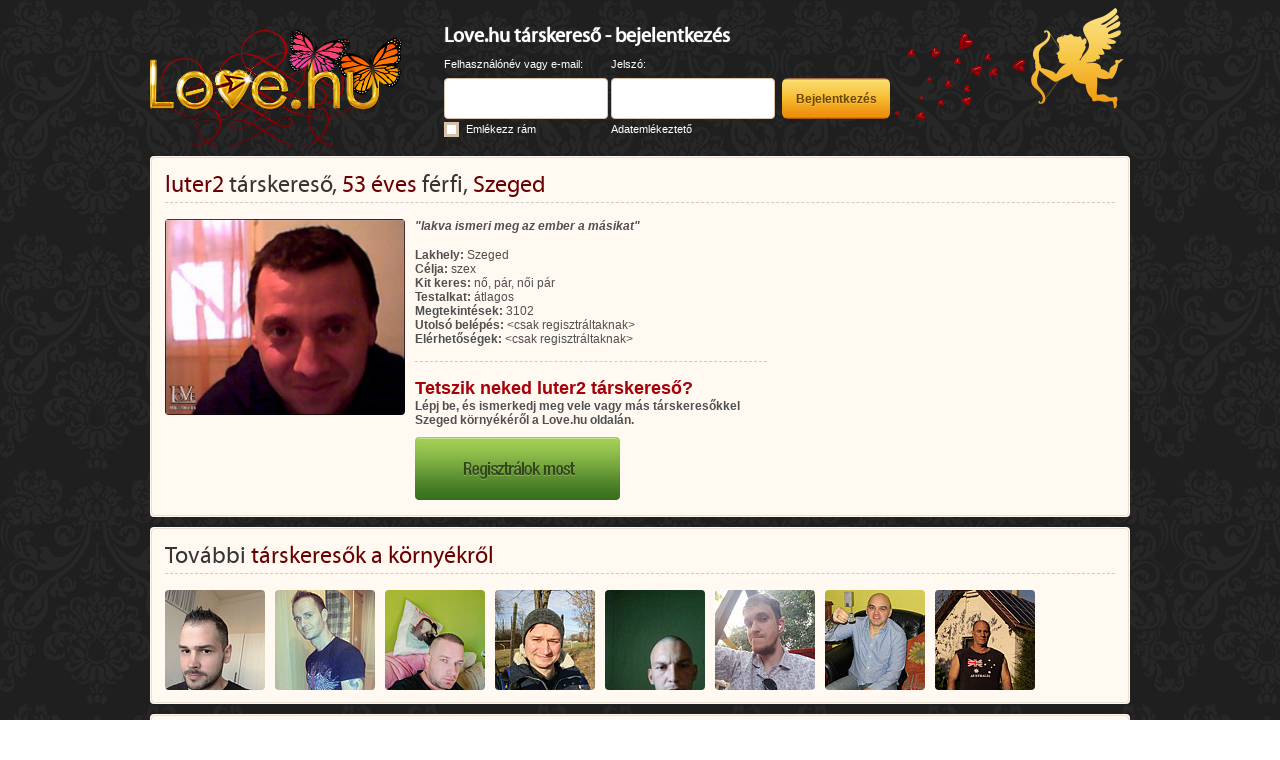

--- FILE ---
content_type: text/html; charset=utf-8
request_url: https://love.hu/tarskereso/luter2-764563
body_size: 4301
content:
<!DOCTYPE html> <html lang="hu"> <head> <title>luter2 társkereső, 53 éves férfi, Szeged - Love.hu társkereső</title> <meta http-equiv="content-type" content="text/html; charset=utf-8"/> <meta name="robots" content="noarchive" /> <meta name="description" content="Nézd meg luter2 társkereső adatlapját a Love.hu oldalán. Regisztrálj, ha megismerkednél további társkeresőkkel." /> <meta name="keywords" content="társkereső" /> <script async src="https://www.googletagmanager.com/gtag/js?id=G-RCQZ2NPVGM"></script> <script>
window.dataLayer = window.dataLayer || [];
function gtag(){dataLayer.push(arguments);}
gtag('js', new Date());
gtag('config', 'UA-3565085-12');
gtag('config', 'G-RCQZ2NPVGM');
</script> <script async='async' src='https://www.googletagservices.com/tag/js/gpt.js'></script> <script>
var googletag = googletag || {};
googletag.cmd = googletag.cmd || [];
</script> <script>
googletag.cmd.push(function() {
googletag.defineSlot('/41347783/Lovehu_728x90', [728, 90], 'div-gpt-ad-1535030858882-0').addService(googletag.pubads());
googletag.defineSlot('/41347783/Lovehu_728x90', [728, 90], 'div-gpt-ad-1493705838151-0').addService(googletag.pubads());
googletag.defineSlot('/41347783/Lovehu_250x250', [250, 250], 'div-gpt-ad-1493705780121-0').addService(googletag.pubads());
googletag.defineSlot('/41347783/Love_hu_250x250', [250, 250], 'div-gpt-ad-1493796125360-0').addService(googletag.pubads());
googletag.defineSlot('/41347783/Lovehu120x240', [120, 240], 'div-gpt-ad-1493705700317-0').addService(googletag.pubads());
googletag.defineSlot('/41347783/Love.hu_4680x60_nyito', [468, 60], 'div-gpt-ad-1634560098623-0').addService(googletag.pubads());
googletag.pubads().enableSingleRequest();
googletag.pubads().collapseEmptyDivs();
googletag.enableServices();
});
</script> <meta name="thumbnail" content="https://img.love.hu/8RAi6NCg/s-b4:Ikty2A2GpVtNYejdzFsh4RpfNjAiS3LY35/g:t_wh:100_c:fill/e:sharpen:5/v/20170622a/i/XH_waHrEEjN_blD1u-m9lCMw3UTVVEw7.jpg" /> <link rel="stylesheet" href="https://static.love.hu/css/20220407090701/jquery-ui.css" type="text/css" /> <link rel="stylesheet" href="https://static.love.hu/css/20220407090701/login-main.css" type="text/css"> <link rel="stylesheet" href="https://static.love.hu/css/20220407090701/login-uniform.css" type="text/css"> <link rel="icon" href="https://static.love.hu/design/www/love.ico" type="image/x-icon"> <link rel="shortcut icon" href="https://static.love.hu/design/www/love.ico" type="image/x-icon"> <script type="text/javascript" src="https://static.love.hu/js/20220407090701/jquery.js"></script> <script type="text/javascript" src="https://static.love.hu/js/20220407090701/jquery-ui.js"></script> <script type="text/javascript" src="https://static.love.hu/js/20220407090701/jquery.uniform.js"></script> <script type="text/javascript">
var global_error="";var global_captcha="%global_captcha%";</script> <script type="text/javascript" src="https://static.love.hu/js/20220407090701/hu.js"></script> <script type="text/javascript" src="https://static.love.hu/js/20220407090701/love.js"></script> <script type="text/javascript" src="https://static.love.hu/js/20220407090701/love-login.js"></script> </head> <body> <div id="ajaxoverlay" class="ajaxoverlay" style="display: none;"></div> <div id="ajaxloader" class="ajaxloader" style="display: none;"></div> <div id="ajaxbox" class="ajaxbox" style="display: none;"></div> <div class="container"> <div class="header"> <div class="logo"> <a href="/"> <img alt="Love.hu társkereső" src="https://static.love.hu/design/www/loginv2/logo_spring.png"> </a> </div> <div class="login"> <form autocomplete="off" method="post" action="/belepes" name="loginform"> <input type="hidden" value="dologin" name="act"> <input type="hidden" value="login_f3306b5fd5f45b93558bcf65e7168f6f" name="login_passfield"> <input type="hidden" value="0" name="screensize"> <div class="loginform"> <h2 class="title">Love.hu társkereső - bejelentkezés</h2> <div class="row1 cf"> <div class="col col1"> <span>Felhasználónév vagy e-mail:</span> </div> <div class="col col2"> <span>Jelszó:</span> </div> <div class="col col3">&nbsp;</div> </div> <div class="row2 cf"> <div class="col col1"> <input class="input" type="text" name="login_username" id="namefield" value=""> </div> <div class="col col2"> <input class="input" type="password" name="login_f3306b5fd5f45b93558bcf65e7168f6f" id="passfield" value=""> </div> <div class="col col3"> <input class="btn" type="submit" value="Bejelentkezés"> </div> </div> <div class="row3 cf"> <div class="col col1"> <input id="cb_rememberpassword" class="designed-checkbox" type="checkbox" name="login_rememberpassword" value=1 > <label id="lcb_rememberpassword" for="cb_rememberpassword">Emlékezz rám</label> </div> <div class="col col2"> <a href="/adatemlekezteto">Adatemlékeztető</a> </div> <div class="col col3">&nbsp;</div> </div> <div class="angyalka"></div> </div> </form> </div> </div> <div class="box profilebox"> <div class="innerbox"> <div class="boxcontent"> <div class="boxheader cf"> <h1 class="title"><span>luter2</span> társkereső, <span>53 éves</span> férfi, <span>Szeged</span></h1> </div> <div class="clear"></div> <div class="separator"></div> <div class="userprofile cf"> <div class="userprofile-avatar"><img src="https://img.love.hu/8RAi6NCg/s-b4:GAmreTo62l_uzlo5Xj_MAQAz4W4YCat535/c:fit_wh:500/v/20170622a/i/XH_waHrEEjN_blD1u-m9lCMw3UTVVEw7.jpg" width=240 height=196 alt="luter2 társkereső" title="luter2 társkereső, 53 éves férfi, Szeged"></div> <div class="userprofile-data"> <div class="userprofile-data-motto" >&quot;lakva ismeri meg az ember a másikat&quot;</div> <div class="userprofile-data-params"> <div class="userprofile-data-params-row"> <span class="userprofile-data-params-key">Lakhely:</span> Szeged
</div> <div class="userprofile-data-params-row"> <span class="userprofile-data-params-key">Célja:</span> szex
</div> <div class="userprofile-data-params-row"> <span class="userprofile-data-params-key">Kit keres:</span> nő, pár, női pár
</div> <div class="userprofile-data-params-row" > <span class="userprofile-data-params-key">Testalkat:</span> átlagos
</div> <div class="userprofile-data-params-row"> <span class="userprofile-data-params-key">Megtekintések:</span> 3102
</div> <div class="userprofile-data-params-row"> <span class="userprofile-data-params-key">Utolsó belépés:</span> &lt;csak regisztráltaknak&gt;
</div> <div class="userprofile-data-params-row"> <span class="userprofile-data-params-key">Elérhetőségek:</span> &lt;csak regisztráltaknak&gt;
</div> </div> <div class="separator"></div> <div class="userprofile-data-promo cf"> <div class="userprofile-data-promo-text"> <div class="userprofile-data-promo-text-title">Tetszik neked luter2 társkereső?</div> <div class="userprofile-data-promo-text-text">Lépj be, és ismerkedj meg vele vagy más társkeresőkkel Szeged környékéről a Love.hu oldalán.</div> <div class="userprofile-data-promo-text-button"><a href="/" class="userprofile-data-promo-text-button-button"></a></div> </div> </div> </div> <div class="userprofile-ad"> <!-- /41347783/Lovehu_250x250 --> <div id='div-gpt-ad-1493705780121-0' style='height:250px; width:250px;'> <script>
googletag.cmd.push(function() { googletag.display('div-gpt-ad-1493705780121-0'); });
</script> </div> </div> </div> </div> </div> </div> <div class="box innerbox"> <div class="boxcontent"> <div class="boxheader cf"> <h2 class="title">További <span>társkeresők a környékről</span></h2> </div> <div class="clear"></div> <div class="separator"></div> <div class="moreusers cf"><div class="item" id="img3625706"> <a href="/tarskereso/jppeti-3625706"><img src="https://img.love.hu/8RAi6NCg/s-b4:OHzZ-eiQJgvArl37vFWkc6Jn0JE4fNn535/g:t_wh:100_c:fill/e:sharpen:5/v/20170622a/i/tCTLBM9DCLBCM3jbI3bezwUuZh5VaxuA.jpg" width=100 height=100 alt="JPPeti társkereső" title="JPPeti társkereső, 42 éves férfi, Szeged"></a> </div><div class="item" id="img3613012"> <a href="/tarskereso/hondas831-3613012"><img src="https://img.love.hu/8RAi6NCg/s-b4:BQPWJUehMRHmjpVt5i9p6AN_kdgFA9Yl35/g:t_wh:100_c:fill/e:sharpen:5/v/20170622a/i/guLREMswnzzkQyOLdEAUe_m2BJmPo7Nr.jpg" width=100 height=100 alt="Hondas831 társkereső" title="Hondas831 társkereső, 42 éves férfi, Szeged"></a> </div><div class="item" id="img3627447"> <a href="/tarskereso/norbertooo32-3627447"><img src="https://img.love.hu/8RAi6NCg/s-b4:Y2j9IgPAG26kTq7MY8Y96rA4A99jaP0i35/g:t_wh:100_c:fill/e:sharpen:5/v/20170622a/i/XulW8weyt3IQ88f5axitGpBFFlkI1z8b.jpg" width=100 height=100 alt="Norbertooo32 társkereső" title="Norbertooo32 társkereső, 38 éves férfi, Szeged"></a> </div><div class="item" id="img3620789"> <a href="/tarskereso/mailard-3620789"><img src="https://img.love.hu/8RAi6NCg/s-b4:gibcNTxrrP9Y1ny-9JFx3icqcPKCJtw135/g:t_wh:100_c:fill/e:sharpen:5/v/20170622a/i/08Drt9vlxeeqUoG3BEwb20z-vmPI7ntI.jpg" width=100 height=100 alt="Mailard társkereső" title="Mailard társkereső, 41 éves férfi, Szeged"></a> </div><div class="item" id="img3617805"> <a href="/tarskereso/pityu86-3617805"><img src="https://img.love.hu/8RAi6NCg/s-b4:x0jDEHXph2UXjVe4fCgXexNMeBbHSMMQ35/g:t_wh:100_c:fill/e:sharpen:5/v/20170622a/i/Wr9KAL46sSPwDRu0PEX1j6PziTknHDwY.jpg" width=100 height=100 alt="Pityu86 társkereső" title="Pityu86 társkereső, 39 éves férfi, Szeged"></a> </div><div class="item" id="img3620240"> <a href="/tarskereso/tommy1118-3620240"><img src="https://img.love.hu/8RAi6NCg/s-b4:4wV1C8WlP7NaicAljnNI6lm_bwPjBXUL35/g:t_wh:100_c:fill/e:sharpen:5/v/20170622a/i/8050a38c4225d60fc78713ce089e67c4.jpg" width=100 height=100 alt="Tommy1118 társkereső" title="Tommy1118 társkereső, 36 éves férfi, Szeged"></a> </div><div class="item" id="img3626226"> <a href="/tarskereso/lalaliba1969-3626226"><img src="https://img.love.hu/8RAi6NCg/s-b4:Ll60Hvx_IxQAxQfqvdyYikw60_UuXrQe35/g:t_wh:100_c:fill/e:sharpen:5/v/20170622a/i/lDAbqIwXHDYszFgN5MWQJX3ia-gYTUfb.jpg" width=100 height=100 alt="Lalaliba1969 társkereső" title="Lalaliba1969 társkereső, 56 éves férfi, Szeged"></a> </div><div class="item" id="img3625913"> <a href="/tarskereso/gabor57-3625913"><img src="https://img.love.hu/8RAi6NCg/s-b4:qziO_ebLUm3W4JNAo8zCKQUUBMSrOI7935/g:t_wh:100_c:fill/e:sharpen:5/v/20170622a/i/MqLWHHGoxVHfTpXJhuDNdeuTumyQfOOZ.jpg" width=100 height=100 alt="Gábor57 társkereső" title="Gábor57 társkereső, 64 éves férfi, Szeged"></a> </div></div> </div> </div> <div class="box innerbox"> <div class="boxcontent"> <div class="boxheader cf"> <h3 class="title">Társkeresők lakhely szerint</h3> </div> <div class="clear"></div> <div class="separator"></div> <table class="footlinks"><tr><td><a href='/budapesti-tarskereso#infobox' title='Budapesti társkereső'>Budapesti társkereső</a></td><td><a href='/kaposvari-tarskereso#infobox' title='Kaposvári társkereső'>Kaposvári társkereső</a></td><td><a href='/salgotarjani-tarskereso#infobox' title='Salgótarjáni társkereső'>Salgótarjáni társkereső</a></td><td><a href='/szombathelyi-tarskereso#infobox' title='Szombathelyi társkereső'>Szombathelyi társkereső</a></td></tr><tr><td><a href='/bekescsabai-tarskereso#infobox' title='Békéscsabai társkereső'>Békéscsabai társkereső</a></td><td><a href='/kecskemeti-tarskereso#infobox' title='Kecskeméti társkereső'>Kecskeméti társkereső</a></td><td><a href='/szegedi-tarskereso#infobox' title='Szegedi társkereső'>Szegedi társkereső</a></td><td><a href='/tatabanyai-tarskereso#infobox' title='Tatabányai társkereső'>Tatabányai társkereső</a></td></tr><tr><td><a href='/debreceni-tarskereso#infobox' title='Debreceni társkereső'>Debreceni társkereső</a></td><td><a href='/miskolci-tarskereso#infobox' title='Miskolci társkereső'>Miskolci társkereső</a></td><td><a href='/szekesfehervari-tarskereso#infobox' title='Székesfehérvári társkereső'>Székesfehérvári társkereső</a></td><td><a href='/veszpremi-tarskereso#infobox' title='Veszprémi társkereső'>Veszprémi társkereső</a></td></tr><tr><td><a href='/egri-tarskereso#infobox' title='Egri társkereső'>Egri társkereső</a></td><td><a href='/nyiregyhazi-tarskereso#infobox' title='Nyíregyházi társkereső'>Nyíregyházi társkereső</a></td><td><a href='/szekszardi-tarskereso#infobox' title='Szekszárdi társkereső'>Szekszárdi társkereső</a></td><td><a href='/zalaegerszegi-tarskereso#infobox' title='Zalaegerszegi társkereső'>Zalaegerszegi társkereső</a></td></tr><tr><td><a href='/gyori-tarskereso#infobox' title='Győri társkereső'>Győri társkereső</a></td><td><a href='/pecsi-tarskereso#infobox' title='Pécsi társkereső'>Pécsi társkereső</a></td><td><a href='/szolnoki-tarskereso#infobox' title='Szolnoki társkereső'>Szolnoki társkereső</a></td><td style='width: 25%;'>&nbsp;</td></tr></table> </div> </div> <div class="box innerbox"> <div class="boxcontent"> <div class="boxheader cf"> <h3 class="title">Hasznos linkek</h3> </div> <div class="clear"></div> <div class="separator"></div> <table class="footlinks"><tr><td><a href='https://mobilklima.hu/' title='Hűtő-fűtő mobil klíma' target='_blank'>Hűtő-fűtő mobil klíma</a></td><td><a href='https://www.biztositok.hu/kotelezo-biztositas-kalkulator.html' title='Kötelező biztosítás kalkulátor' target='_blank'>Kötelező biztosítás kalkulátor</a></td><td><a href='https://virusmaszk.hu/' title='Gyorstesztek, maszkok jó áron' target='_blank'>Gyorstesztek, maszkok jó áron</a></td><td><a href='https://legalbeauty.hu/' title='Alakformáló fűzők' target='_blank'>Alakformáló fűzők</a></td></tr><tr><td><a href='https://tisztaenergia.hu/' title='Tiszta energia napelemekkel' target='_blank'>Tiszta energia napelemekkel</a></td><td><a href='https://ingatlanok.hu/ingatlan-atiras-kalkulator' title='Ingatlan átírási illeték kalkulátor' target='_blank'>Ingatlan átírási illeték kalkulátor</a></td><td><a href='https://www.biztositok.hu/gepjarmu-atiras-kalkulator' title='Gépjármű átírási illeték kalkulátor' target='_blank'>Gépjármű átírási illeték kalkulátor</a></td><td><a href='https://kiadoalberlet.hu/olcso-alberlet' title='Olcsó albérletek' target='_blank'>Olcsó albérletek</a></td></tr></table> </div> </div> <div class="box innerbox"> <div class="boxcontent"> <div class="boxheader"> <h3 class="title">Társkeresők népszerű szempontok szerint</h3> </div> <div class="clear"></div> <div class="separator"></div> <table class="footlinks"><tr><td><a href='/ingyenes-tarskereso#infobox' title='Ingyenes társkereső'>Ingyenes társkereső</a></td><td><a href='/komoly-tarskereso#infobox' title='Komoly társkereső'>Komoly társkereső</a></td><td><a href='/tarskereso-erdely#infobox' title='Társkereső Erdély'>Társkereső Erdély</a></td><td><a href='/szingli-tarskereso#infobox' title='Szingli társkereső'>Szingli társkereső</a></td></tr><tr><td><a href='/online-tarskereso#infobox' title='Online társkereső'>Online társkereső</a></td><td><a href='/tarskereso-fiataloknak#infobox' title='Társkereső fiataloknak'>Társkereső fiataloknak</a></td><td><a href='/kereszteny-tarskereso#infobox' title='Keresztény társkereső'>Keresztény társkereső</a></td><td><a href='/meleg-tarskereso#infobox' title='Meleg társkereső'>Meleg társkereső</a></td></tr><tr><td><a href='/tarskereso-chat#infobox' title='Társkereső chat'>Társkereső chat</a></td><td><a href='/fenykepes-tarskereso#infobox' title='Fényképes társkereső'>Fényképes társkereső</a></td><td><a href='/diplomas-tarskereso#infobox' title='Diplomás társkereső'>Diplomás társkereső</a></td><td><a href='/duci-tarskereso#infobox' title='Duci társkereső'>Duci társkereső</a></td></tr><tr><td><a href='/internetes-tarskereses#infobox' title='Internetes társkeresés'>Internetes társkeresés</a></td><td><a href='/paratlan-tarskereso#infobox' title='Páratlan társkereső'>Páratlan társkereső</a></td><td><a href='/katolikus-tarskereso#infobox' title='Katolikus társkereső'>Katolikus társkereső</a></td><td><a href='/magyar-tarskereso#infobox' title='Magyar társkereső'>Magyar társkereső</a></td></tr></table> </div> </div> <div class="footer"> <a href="/support" target="_blank" rel="nofollow">Ügyfélszolgálat</a> | <a href="javascript:;" onclick="showwnd('/about.php','',500,500); return false;">Impresszum</a> | <a href="mailto:hirdetes@marcopolo.hu?subject=Love.hu megkeresés" target="_blank" rel="nofollow">Médiaajánlat</a> | <a href="javascript:;" onclick="showwnd('/privacy.php','',500,500); return false;">Adatvédelem és szerződési feltételek</a> <div>Love.hu v5.1 &copy; 2006-2026 Epicenter Market Limited &nbsp;&nbsp;&nbsp; Minden jog fenntartva.</div> <a href="/" class="footer-logo"></a> </div> </div> <script src="//rum-static.pingdom.net/pa-5a0ed84753eca65d287b23c6.js" async></script></body> </html>


--- FILE ---
content_type: text/html; charset=utf-8
request_url: https://www.google.com/recaptcha/api2/aframe
body_size: 247
content:
<!DOCTYPE HTML><html><head><meta http-equiv="content-type" content="text/html; charset=UTF-8"></head><body><script nonce="c3K1GqsMG2_Id40cQosbLA">/** Anti-fraud and anti-abuse applications only. See google.com/recaptcha */ try{var clients={'sodar':'https://pagead2.googlesyndication.com/pagead/sodar?'};window.addEventListener("message",function(a){try{if(a.source===window.parent){var b=JSON.parse(a.data);var c=clients[b['id']];if(c){var d=document.createElement('img');d.src=c+b['params']+'&rc='+(localStorage.getItem("rc::a")?sessionStorage.getItem("rc::b"):"");window.document.body.appendChild(d);sessionStorage.setItem("rc::e",parseInt(sessionStorage.getItem("rc::e")||0)+1);localStorage.setItem("rc::h",'1769122131360');}}}catch(b){}});window.parent.postMessage("_grecaptcha_ready", "*");}catch(b){}</script></body></html>

--- FILE ---
content_type: application/javascript
request_url: https://static.love.hu/js/20220407090701/hu.js
body_size: 3431
content:
var private_autosavetext = "Mentés...";

var friendlist_delfriend_confirm = "Biztosan törlöd ezt a barátságot?";
var friendlist_delfriend_progress = "barátság törlése...";
var friendlist_delfriend_done = "törölve";

var friendlist_denyfriendreq_progress = "barátság elutasítása...";
var friendlist_denyfriendreq_done = "elutasítva";

var friendlist_acceptfriendreq_progress = "barátság elfogadása...";
var friendlist_acceptfriendreq_done = "elfogadva";

var friendlist_delfriendreq_confirm = "Biztosan visszavonod barátnak jelölésedet?";
var friendlist_delfriendreq_progress = "barátság visszavonása...";
var friendlist_delfriendreq_done = "visszavonva";

var favoritelist_delfavorite_progress = "kedvenc törlése...";
var favoritelist_delfavorite_done = "törölve";

var couplelist_delcouple_confirm = "Biztosan felbontod ezt a párkapcsolatot?";
var couplelist_delcouple_progress = "párkapcsolat törlése...";
var couplelist_delcouple_done = "törölve";

var couplelist_denycouplereq_progress = "párkapcsolat elutasítása...";
var couplelist_denycouplereq_done = "elutasítva";

var couplelist_acceptcouplereq_progress = "párkapcsolat elfogadása...";
var couplelist_acceptcouplereq_done = "elfogadva";

var couplelist_delcouplereq_progress = "párkapcsolat visszavonása...";
var couplelist_delcouplereq_done = "visszavonva";

var ignorelist_delignore_progress = "tiltás törlése...";
var ignorelist_delignore_done = "törölve";

var teaselist_denyteasereq_progress = "flört visszautasítása...";
var teaselist_denyteasereq_done = "elutasítva";

var teaselist_acceptteasereq_progress = "flört elfogadása...";
var teaselist_acceptteasereq_done = "elfogadva";

var teaselist_delteasereq_confirm = "Biztosan visszavonod ezt a flörtöt?";
var teaselist_delteasereq_progress = "flört visszavonása...";
var teaselist_delteasereq_done = "visszavonva";

var teaselist_deltease_confirm = "Biztosan törlöd ezt a flörtöt? Visszahozhatatlanul el fog tűnni a listából!";
var teaselist_deltease_progress = "flört törlése...";
var teaselist_deltease_done = "törölve";

var teaselist_delmytease_confirm = "Biztosan törlöd ezt a flörtöt? Visszahozhatatlanul el fog tűnni a listából!";
var teaselist_delmytease_progress = "flört törlése...";
var teaselist_delmytease_done = "törölve";

var visitorsbook_acceptnewitem_progress = "Elfogadás folyamatban...";
var visitorsbook_acceptnewitem_done = "publikussá téve";

var visitorsbook_denynewitem_progress = "Elfogadás folyamatban...";
var visitorsbook_denynewitem_done = "rejtetté téve";

var visitorsbook_delitem_progress = "Törlés folyamatban...";
var visitorsbook_delitem_done = "törölve";

var flowers_accept_progress = "Elfogadás folyamatban";
var flowers_accept_done = "elfogadva";

var flowers_deny_progress = "Visszautasítás folyamatban";
var flowers_deny_done = "visszautasítva";

var albumlist_openalbum_download = "Letöltés...";
var albumlist_delalbum_confirm = "Biztosan törlöd az albumot? Minden olyan kép, ami nem szerepel másik albumban, menthetetlenül törlődni fog!";
var albumlist_delalbum_progress = "album törlése...";
var albumlist_delalbum_done = "törölve";

var albumlist_revokereq_confirm = "Biztosan visszavonod a hozzáféréskérelmet?";

var videoalbumlist_openalbum_download = "Letöltés...";
var videoalbumlist_delalbum_confirm = "Biztosan törlöd az albumot? Minden olyan videó, ami nem szerepel másik albumban, menthetetlenül törlődni fog!";
var videoalbumlist_delalbum_progress = "album törlése...";
var videoalbumlist_delalbum_done = "törölve";

var imagelist_delimage_confirm = "Biztosan törlöd ezt a képet ebből az albumból? Ha más albumban nem szerepel, végleg törlődni fog!";
var imagelist_delimage_progress = "kép törlése...";
var imagelist_delimage_done = "törölve";
var imagelist_moveimage_done = "áthelyezve";

var albumreqlist_delreq_confirm = "Biztosan törlöd a hozzáféréskérelmet?";
var albumreqlist_delreq_progress = "kérelem törlése...";
var albumreqlist_delreq_done = "törölve";

var myalbumreqlist_delreq_confirm = "Biztosan törlöd a hozzáférésed/kérelmed?";
var myalbumreqlist_delreq_progress = "hozzáférés/kérelem törlése...";
var myalbumreqlist_delreq_done = "törölve";

var videolist_delvideo_confirm = "Biztosan törlöd ezt a videót ebből az albumból? Ha más albumban nem szerepel, végleg törlődni fog!";
var videolist_delvideo_progress = "videó törlése...";
var videolist_delvideo_done = "törölve";
var videolist_movevideo_done = "áthelyezve";

var videoalbumlist_revokereq_confirm = "Biztosan visszavonod a hozzáféréskérelmet?";

var videoalbumreqlist_delreq_confirm = "Biztosan törlöd a hozzáféréskérelmet?";
var videoalbumreqlist_delreq_progress = "kérelem törlése...";
var videoalbumreqlist_delreq_done = "törölve";

var myvideoalbumreqlist_delreq_confirm = "Biztosan törlöd a hozzáférésed/kérelmed?";
var myvideoalbumreqlist_delreq_progress = "hozzáférés/kérelem törlése...";
var myvideoalbumreqlist_delreq_done = "törölve";

var chatlist_delchatlog_confirm = "Biztosan törlöd ezt a chatnaplót?";
var chatlist_delchatlog_progress = "chatnapló törlése...";
var chatlist_delchatlog_done = "törölve";

var bb_helps = ['vastagított: [b]szöveg[/b]', 'dőlt: [i]szöveg[/i]', 'aláhúzott: [u]szöveg[/u]', 'link: [url=http://a_link_helye]a_link_szövege[/url]', 'idézet: [quote]idézet_szövege[/quote]', 'lista: [li]tétel', 'formázott szöveg: [pre]szöveg[/pre]', 'áthúzott: [s]szöveg[/s]', ':) mosolyog', ':> szemtelen', ':D röhög', ':S durcás', ':P beee', ':( szomorú', ':* csók', ';) kacsint', ':$ pirul', ':O elképed', '8) laza', ';( sír', ':# kussol', ':% izzad', ':9 finom', '%) lüke', ':@ méregzsák', ':| fapofa', ':~ fütyörészik', ':x beteg', 'o:) - angyal', ':? - értetlen'];
var bb_defaulthelp = "Segítség a gombokhoz!";
var bb_link_prompt_url = "A beillesztendő link URL-je";
var bb_link_prompt_text = "Szöveg a beillesztendő linkhez";

var chat_error_nochatapp = "Nem fut a csevegő az oldal tetején!";
var chat_error_toomanychatrooms = "Túl sok felhasználóval csevegsz már!";

var alert_text_showimagenopremium = "A képeket csak VIP tagok tekinthetik meg nagyban, tagság nélkül csak a VIP tagok képeit tudod nagyban megnézni!";
var alert_text_showvideonopremium = "A videókat csak VIP tagok tekinthetik meg!";
var alert_text_noeventframe = "Nincs meg a felső eseménykezelő rész (valószínűleg új ablakban nyitottad meg ezt az oldalt), anélkül nem működik ez a funkció!";
var alert_text_noblogselected = "Legalább egy naplót ki kell választani!";

var bloglist_openblog_download = "Letöltés...";

var bloglist_delblog_confirm = "Biztosan törlöd a naplót? Minden olyan bejegyzés, ami nem szerepel másik naplóban, menthetetlenül törlődni fog!";
var bloglist_delblog_progress = "napló törlése...";
var bloglist_delblog_done = "törölve";

var blogpostlist_delpost_confirm = "Biztosan törlöd a bejegyzést ebből a naplóból?";
var blogpostlist_delpost_progress = "bejegyzés törlése...";
var blogpostlist_delpost_done = "törölve";

var bloglist_revokereq_confirm = "Biztosan visszavonod a hozzáféréskérelmet?";

var blogreqlist_delreq_confirm = "Biztosan törlöd a hozzáféréskérelmet?";
var blogreqlist_delreq_progress = "kérelem törlése...";
var blogreqlist_delreq_done = "törölve";

var blogreqlist_acceptreq_progress = "kérelem elfogadása...";
var blogreqlist_acceptreq_done = "elfogadva";

var myblogreqlist_delreq_confirm = "Biztosan törlöd a hozzáférésed/kérelmed?";
var myblogreqlist_delreq_progress = "hozzáférés/kérelem törlése...";
var myblogreqlist_delreq_done = "törölve";

var blog_delcomment_confirm = "Biztosan törlöd ezt a kommentárt?";

var search_match_nopremium = "A pontos találatokat csak VIP tagoknak listázzuk!";

var questionnaire_comment = "A kérdőív szerkesztésének folyamata:<br>- Új kérdés felvételéhez írd be a kérdés szövegét, majd kattints a 'kérdés hozzáadása' gombra.<br>- A kérdés hozzáadása után lehetőséged nyílik válaszok megadására.<br>- Minden kérdésnél lennie kell legalább egy olyan válasznak, ami nem 0 pontos.<br>- A kérdőívet az elkészülte után a 'kérdőív ellenőrzése és aktiválása' gombra kattintva tudod ellenőrízni.<br>- Aktiválni a 'kérdőívek' menüpont alatt tudod.";

var rank_strings = new Array();
rank_strings[0] = "tetszik";
rank_strings[1] = "nem tetszik";

var premium_submitfreevipcode_progress = "beváltás...";
var premium_submitfreevipcode_done = "beváltva";

var premium_hidefreevipcode_confirm = "Biztosan törlöd ezt az ajándékot? A törléssel végleg lemondasz róla!";
var premium_hidefreevipcode_progress = "törlés...";
var premium_hidefreevipcode_done = "törölve";

var ignore_type_items = new Array();
ignore_type_items[1] = "Csevegés";
ignore_type_items[2] = "Fórumtiltás";
ignore_type_items[3] = "Levelezés";
ignore_type_items[4] = "Képek";
ignore_type_items[5] = "Adatlap";
ignore_type_items[6] = "Fórumelrejtés";
ignore_type_items[7] = "Flört";
ignore_type_items[8] = "Napló";
ignore_type_items[9] = "Videók";
ignore_type_items[10] = "Telefon";

var phone_del_confirm = "Biztosan törlöd a telefonszámod? Ha még egyszer hitelesíteni akarnád a jövőben, az már kreditekbe fog kerülni!";

var loveclick_novip_alert = "Jeleztük a felhasználónak, hogy tetszik neked, de vedd figyelembe, hogy mivel egyikőtök sem VIP tag, így nem fog tudni pontosan beazonosítani téged...";

var phonereqlist_delreq_confirm = "Biztosan törlöd a kérelmet?";
var phonereqlist_delreq_progress = "kérelem törlése...";
var phonereqlist_delreq_done = "törölve";

var phonereqlist_enablereq_progress = "kérelem elfogadása...";
var phonereqlist_enablereq_done = "elfogadva";

var myphonereqlist_delreq_confirm = "Biztosan törlöd a hozzáférésed/kérelmed?";
var myphonereqlist_delreq_progress = "hozzáférés/kérelem törlése...";
var myphonereqlist_delreq_done = "törölve";

var regactivate_nocheck_alert = "Nem fogadtad el az aktiválás feltételeit!";

var christmasgame_notype_alert = "Nem választottál ajándékot!";
var christmasgame_nocomment_alert = "Nem írtál üzenetet!";
var christmasgame_send_confirm = "Minden nap csak összesen 1 ajándékot küldhetsz el, ezért jól fontold meg, ennek a társkeresőnek akarod-e adni! Biztosan elküldöd neki az ajándékot?";

var kuktaparty_delete_confirm = "Biztosan törlöd magad erről a kurzusról? Később már nem tudsz újra jelentkezni!";

var reminder_edit_prompt = "Írj emlékeztetőt magadnak ehhez a társkeresőhöz!<br>A megjegyzést csak te látod, ő nem.";
var reminder_edit_default = "Megjegyzésed?";

var myprompt_submit_ok = "Mehet";

var tease_request_alert = "Nem írtál megjegyzést!";

var month_items = ["január", "február", "március", "április", "május", "június", "július", "augusztus", "szeptember", "október", "november", "december"];

var zodiac_select_badregion_alert = "A beállított születési hellyel nem lehet aszcendst számítani, adj meg egy ahhoz közeli, nagyobb települést!";

var vipbox_text_expired = "A VIP tagságod lejárt!";
var vipbox_text_days = "nap";
var vipbox_text_hours = "óra";
var vipbox_text_mins = "perc";
var vipbox_text_secs = "mp";
var vipbox_text_link_normal = "Meghosszabbítom a tagságom";
var vipbox_text_link_discont = "Hosszabbítsd meg most 20% kedvezménnyel";
var vipbox_text_link_expired = "Újra előfizetek";

var storycontest_no_title = "Nem adtál címet a történetnek!";
var storycontest_bad_length = "Az írás legalább #storycontestentryminlen# és legfeljebb #storycontestentrymaxlen# karakter hosszú lehet!";
var storycontest_link_close = "<< Bezárom";
var storycontest_link_open = "Elolvasom >>";

var abuse_submit_error = "Nem állítottál be besorolást!";
var ranktitles = {
    255: "új",
    2: "tetszik",
    0: "megnézve",
    1: "nem tetszik"
};

var wishlist_cancel_confirm = "A jövőben már nem lesz lehetőséged megírni nekünk ötleteidet, biztosan folytatod?";
var christmascard_badcard_alert = "Nem választottál kártyát!";
var superloveclick_alert = "Nem írtál megjegyzést!";
var superlove_cancel_confirm = "Biztosan nem akarod felvenni a felhasználóval a kapcsolatot?";